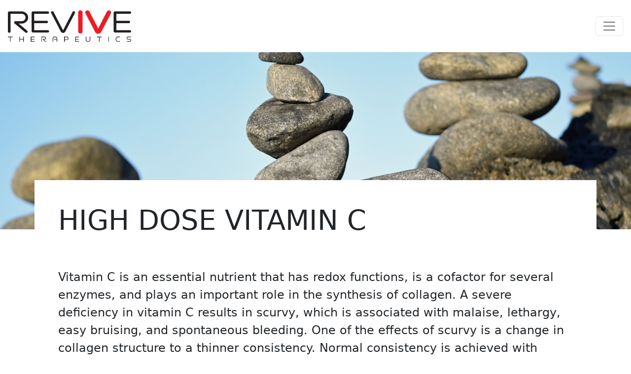

--- FILE ---
content_type: text/html; charset=UTF-8
request_url: https://revivefoco.com/high-dose-vitamin-c/
body_size: 11094
content:
<!doctype html>
<html lang="en-US">

<head>

	<meta charset="UTF-8">
	<meta name="viewport" content="width=device-width, initial-scale=1">

	<!-- wp_head -->
	<meta name='robots' content='index, follow, max-image-preview:large, max-snippet:-1, max-video-preview:-1' />

	<!-- This site is optimized with the Yoast SEO plugin v24.1 - https://yoast.com/wordpress/plugins/seo/ -->
	<title>High Dose Vitamin C - Revive</title>
	<link rel="canonical" href="https://revivefoco.com/high-dose-vitamin-c/" />
	<meta property="og:locale" content="en_US" />
	<meta property="og:type" content="article" />
	<meta property="og:title" content="High Dose Vitamin C - Revive" />
	<meta property="og:description" content="HIGH DOSE VITAMIN C Vitamin C is an essential nutrient that has redox functions, is a cofactor for several enzymes, and plays...Read More..." />
	<meta property="og:url" content="https://revivefoco.com/high-dose-vitamin-c/" />
	<meta property="og:site_name" content="Revive" />
	<meta name="twitter:card" content="summary_large_image" />
	<meta name="twitter:label1" content="Est. reading time" />
	<meta name="twitter:data1" content="2 minutes" />
	<script type="application/ld+json" class="yoast-schema-graph">{"@context":"https://schema.org","@graph":[{"@type":"WebPage","@id":"https://revivefoco.com/high-dose-vitamin-c/","url":"https://revivefoco.com/high-dose-vitamin-c/","name":"High Dose Vitamin C - Revive","isPartOf":{"@id":"https://revivefoco.com/#website"},"datePublished":"2024-01-12T02:14:30+00:00","dateModified":"2024-01-12T02:14:30+00:00","breadcrumb":{"@id":"https://revivefoco.com/high-dose-vitamin-c/#breadcrumb"},"inLanguage":"en-US","potentialAction":[{"@type":"ReadAction","target":["https://revivefoco.com/high-dose-vitamin-c/"]}]},{"@type":"BreadcrumbList","@id":"https://revivefoco.com/high-dose-vitamin-c/#breadcrumb","itemListElement":[{"@type":"ListItem","position":1,"name":"Home","item":"https://revivefoco.com/"},{"@type":"ListItem","position":2,"name":"High Dose Vitamin C"}]},{"@type":"WebSite","@id":"https://revivefoco.com/#website","url":"https://revivefoco.com/","name":"Revive Therapeutics Fort Collins","description":"","publisher":{"@id":"https://revivefoco.com/#organization"},"potentialAction":[{"@type":"SearchAction","target":{"@type":"EntryPoint","urlTemplate":"https://revivefoco.com/?s={search_term_string}"},"query-input":{"@type":"PropertyValueSpecification","valueRequired":true,"valueName":"search_term_string"}}],"inLanguage":"en-US"},{"@type":"Organization","@id":"https://revivefoco.com/#organization","name":"Revive Therapeutics","url":"https://revivefoco.com/","logo":{"@type":"ImageObject","inLanguage":"en-US","@id":"https://revivefoco.com/#/schema/logo/image/","url":"https://revivefoco.com/wp-content/uploads/2023/06/RevTher.png","contentUrl":"https://revivefoco.com/wp-content/uploads/2023/06/RevTher.png","width":657,"height":168,"caption":"Revive Therapeutics"},"image":{"@id":"https://revivefoco.com/#/schema/logo/image/"},"sameAs":["https://www.instagram.com/revivefoco"]}]}</script>
	<!-- / Yoast SEO plugin. -->


<style id='wp-img-auto-sizes-contain-inline-css'>
img:is([sizes=auto i],[sizes^="auto," i]){contain-intrinsic-size:3000px 1500px}
/*# sourceURL=wp-img-auto-sizes-contain-inline-css */
</style>
<style id='wp-block-library-inline-css'>
:root{--wp-block-synced-color:#7a00df;--wp-block-synced-color--rgb:122,0,223;--wp-bound-block-color:var(--wp-block-synced-color);--wp-editor-canvas-background:#ddd;--wp-admin-theme-color:#007cba;--wp-admin-theme-color--rgb:0,124,186;--wp-admin-theme-color-darker-10:#006ba1;--wp-admin-theme-color-darker-10--rgb:0,107,160.5;--wp-admin-theme-color-darker-20:#005a87;--wp-admin-theme-color-darker-20--rgb:0,90,135;--wp-admin-border-width-focus:2px}@media (min-resolution:192dpi){:root{--wp-admin-border-width-focus:1.5px}}.wp-element-button{cursor:pointer}:root .has-very-light-gray-background-color{background-color:#eee}:root .has-very-dark-gray-background-color{background-color:#313131}:root .has-very-light-gray-color{color:#eee}:root .has-very-dark-gray-color{color:#313131}:root .has-vivid-green-cyan-to-vivid-cyan-blue-gradient-background{background:linear-gradient(135deg,#00d084,#0693e3)}:root .has-purple-crush-gradient-background{background:linear-gradient(135deg,#34e2e4,#4721fb 50%,#ab1dfe)}:root .has-hazy-dawn-gradient-background{background:linear-gradient(135deg,#faaca8,#dad0ec)}:root .has-subdued-olive-gradient-background{background:linear-gradient(135deg,#fafae1,#67a671)}:root .has-atomic-cream-gradient-background{background:linear-gradient(135deg,#fdd79a,#004a59)}:root .has-nightshade-gradient-background{background:linear-gradient(135deg,#330968,#31cdcf)}:root .has-midnight-gradient-background{background:linear-gradient(135deg,#020381,#2874fc)}:root{--wp--preset--font-size--normal:16px;--wp--preset--font-size--huge:42px}.has-regular-font-size{font-size:1em}.has-larger-font-size{font-size:2.625em}.has-normal-font-size{font-size:var(--wp--preset--font-size--normal)}.has-huge-font-size{font-size:var(--wp--preset--font-size--huge)}.has-text-align-center{text-align:center}.has-text-align-left{text-align:left}.has-text-align-right{text-align:right}.has-fit-text{white-space:nowrap!important}#end-resizable-editor-section{display:none}.aligncenter{clear:both}.items-justified-left{justify-content:flex-start}.items-justified-center{justify-content:center}.items-justified-right{justify-content:flex-end}.items-justified-space-between{justify-content:space-between}.screen-reader-text{border:0;clip-path:inset(50%);height:1px;margin:-1px;overflow:hidden;padding:0;position:absolute;width:1px;word-wrap:normal!important}.screen-reader-text:focus{background-color:#ddd;clip-path:none;color:#444;display:block;font-size:1em;height:auto;left:5px;line-height:normal;padding:15px 23px 14px;text-decoration:none;top:5px;width:auto;z-index:100000}html :where(.has-border-color){border-style:solid}html :where([style*=border-top-color]){border-top-style:solid}html :where([style*=border-right-color]){border-right-style:solid}html :where([style*=border-bottom-color]){border-bottom-style:solid}html :where([style*=border-left-color]){border-left-style:solid}html :where([style*=border-width]){border-style:solid}html :where([style*=border-top-width]){border-top-style:solid}html :where([style*=border-right-width]){border-right-style:solid}html :where([style*=border-bottom-width]){border-bottom-style:solid}html :where([style*=border-left-width]){border-left-style:solid}html :where(img[class*=wp-image-]){height:auto;max-width:100%}:where(figure){margin:0 0 1em}html :where(.is-position-sticky){--wp-admin--admin-bar--position-offset:var(--wp-admin--admin-bar--height,0px)}@media screen and (max-width:600px){html :where(.is-position-sticky){--wp-admin--admin-bar--position-offset:0px}}

/*# sourceURL=wp-block-library-inline-css */
</style><style id='global-styles-inline-css'>
:root{--wp--preset--aspect-ratio--square: 1;--wp--preset--aspect-ratio--4-3: 4/3;--wp--preset--aspect-ratio--3-4: 3/4;--wp--preset--aspect-ratio--3-2: 3/2;--wp--preset--aspect-ratio--2-3: 2/3;--wp--preset--aspect-ratio--16-9: 16/9;--wp--preset--aspect-ratio--9-16: 9/16;--wp--preset--color--black: #000000;--wp--preset--color--cyan-bluish-gray: #abb8c3;--wp--preset--color--white: #ffffff;--wp--preset--color--pale-pink: #f78da7;--wp--preset--color--vivid-red: #cf2e2e;--wp--preset--color--luminous-vivid-orange: #ff6900;--wp--preset--color--luminous-vivid-amber: #fcb900;--wp--preset--color--light-green-cyan: #7bdcb5;--wp--preset--color--vivid-green-cyan: #00d084;--wp--preset--color--pale-cyan-blue: #8ed1fc;--wp--preset--color--vivid-cyan-blue: #0693e3;--wp--preset--color--vivid-purple: #9b51e0;--wp--preset--gradient--vivid-cyan-blue-to-vivid-purple: linear-gradient(135deg,rgb(6,147,227) 0%,rgb(155,81,224) 100%);--wp--preset--gradient--light-green-cyan-to-vivid-green-cyan: linear-gradient(135deg,rgb(122,220,180) 0%,rgb(0,208,130) 100%);--wp--preset--gradient--luminous-vivid-amber-to-luminous-vivid-orange: linear-gradient(135deg,rgb(252,185,0) 0%,rgb(255,105,0) 100%);--wp--preset--gradient--luminous-vivid-orange-to-vivid-red: linear-gradient(135deg,rgb(255,105,0) 0%,rgb(207,46,46) 100%);--wp--preset--gradient--very-light-gray-to-cyan-bluish-gray: linear-gradient(135deg,rgb(238,238,238) 0%,rgb(169,184,195) 100%);--wp--preset--gradient--cool-to-warm-spectrum: linear-gradient(135deg,rgb(74,234,220) 0%,rgb(151,120,209) 20%,rgb(207,42,186) 40%,rgb(238,44,130) 60%,rgb(251,105,98) 80%,rgb(254,248,76) 100%);--wp--preset--gradient--blush-light-purple: linear-gradient(135deg,rgb(255,206,236) 0%,rgb(152,150,240) 100%);--wp--preset--gradient--blush-bordeaux: linear-gradient(135deg,rgb(254,205,165) 0%,rgb(254,45,45) 50%,rgb(107,0,62) 100%);--wp--preset--gradient--luminous-dusk: linear-gradient(135deg,rgb(255,203,112) 0%,rgb(199,81,192) 50%,rgb(65,88,208) 100%);--wp--preset--gradient--pale-ocean: linear-gradient(135deg,rgb(255,245,203) 0%,rgb(182,227,212) 50%,rgb(51,167,181) 100%);--wp--preset--gradient--electric-grass: linear-gradient(135deg,rgb(202,248,128) 0%,rgb(113,206,126) 100%);--wp--preset--gradient--midnight: linear-gradient(135deg,rgb(2,3,129) 0%,rgb(40,116,252) 100%);--wp--preset--font-size--small: 13px;--wp--preset--font-size--medium: 20px;--wp--preset--font-size--large: 36px;--wp--preset--font-size--x-large: 42px;--wp--preset--spacing--20: 0.44rem;--wp--preset--spacing--30: 0.67rem;--wp--preset--spacing--40: 1rem;--wp--preset--spacing--50: 1.5rem;--wp--preset--spacing--60: 2.25rem;--wp--preset--spacing--70: 3.38rem;--wp--preset--spacing--80: 5.06rem;--wp--preset--shadow--natural: 6px 6px 9px rgba(0, 0, 0, 0.2);--wp--preset--shadow--deep: 12px 12px 50px rgba(0, 0, 0, 0.4);--wp--preset--shadow--sharp: 6px 6px 0px rgba(0, 0, 0, 0.2);--wp--preset--shadow--outlined: 6px 6px 0px -3px rgb(255, 255, 255), 6px 6px rgb(0, 0, 0);--wp--preset--shadow--crisp: 6px 6px 0px rgb(0, 0, 0);}:where(.is-layout-flex){gap: 0.5em;}:where(.is-layout-grid){gap: 0.5em;}body .is-layout-flex{display: flex;}.is-layout-flex{flex-wrap: wrap;align-items: center;}.is-layout-flex > :is(*, div){margin: 0;}body .is-layout-grid{display: grid;}.is-layout-grid > :is(*, div){margin: 0;}:where(.wp-block-columns.is-layout-flex){gap: 2em;}:where(.wp-block-columns.is-layout-grid){gap: 2em;}:where(.wp-block-post-template.is-layout-flex){gap: 1.25em;}:where(.wp-block-post-template.is-layout-grid){gap: 1.25em;}.has-black-color{color: var(--wp--preset--color--black) !important;}.has-cyan-bluish-gray-color{color: var(--wp--preset--color--cyan-bluish-gray) !important;}.has-white-color{color: var(--wp--preset--color--white) !important;}.has-pale-pink-color{color: var(--wp--preset--color--pale-pink) !important;}.has-vivid-red-color{color: var(--wp--preset--color--vivid-red) !important;}.has-luminous-vivid-orange-color{color: var(--wp--preset--color--luminous-vivid-orange) !important;}.has-luminous-vivid-amber-color{color: var(--wp--preset--color--luminous-vivid-amber) !important;}.has-light-green-cyan-color{color: var(--wp--preset--color--light-green-cyan) !important;}.has-vivid-green-cyan-color{color: var(--wp--preset--color--vivid-green-cyan) !important;}.has-pale-cyan-blue-color{color: var(--wp--preset--color--pale-cyan-blue) !important;}.has-vivid-cyan-blue-color{color: var(--wp--preset--color--vivid-cyan-blue) !important;}.has-vivid-purple-color{color: var(--wp--preset--color--vivid-purple) !important;}.has-black-background-color{background-color: var(--wp--preset--color--black) !important;}.has-cyan-bluish-gray-background-color{background-color: var(--wp--preset--color--cyan-bluish-gray) !important;}.has-white-background-color{background-color: var(--wp--preset--color--white) !important;}.has-pale-pink-background-color{background-color: var(--wp--preset--color--pale-pink) !important;}.has-vivid-red-background-color{background-color: var(--wp--preset--color--vivid-red) !important;}.has-luminous-vivid-orange-background-color{background-color: var(--wp--preset--color--luminous-vivid-orange) !important;}.has-luminous-vivid-amber-background-color{background-color: var(--wp--preset--color--luminous-vivid-amber) !important;}.has-light-green-cyan-background-color{background-color: var(--wp--preset--color--light-green-cyan) !important;}.has-vivid-green-cyan-background-color{background-color: var(--wp--preset--color--vivid-green-cyan) !important;}.has-pale-cyan-blue-background-color{background-color: var(--wp--preset--color--pale-cyan-blue) !important;}.has-vivid-cyan-blue-background-color{background-color: var(--wp--preset--color--vivid-cyan-blue) !important;}.has-vivid-purple-background-color{background-color: var(--wp--preset--color--vivid-purple) !important;}.has-black-border-color{border-color: var(--wp--preset--color--black) !important;}.has-cyan-bluish-gray-border-color{border-color: var(--wp--preset--color--cyan-bluish-gray) !important;}.has-white-border-color{border-color: var(--wp--preset--color--white) !important;}.has-pale-pink-border-color{border-color: var(--wp--preset--color--pale-pink) !important;}.has-vivid-red-border-color{border-color: var(--wp--preset--color--vivid-red) !important;}.has-luminous-vivid-orange-border-color{border-color: var(--wp--preset--color--luminous-vivid-orange) !important;}.has-luminous-vivid-amber-border-color{border-color: var(--wp--preset--color--luminous-vivid-amber) !important;}.has-light-green-cyan-border-color{border-color: var(--wp--preset--color--light-green-cyan) !important;}.has-vivid-green-cyan-border-color{border-color: var(--wp--preset--color--vivid-green-cyan) !important;}.has-pale-cyan-blue-border-color{border-color: var(--wp--preset--color--pale-cyan-blue) !important;}.has-vivid-cyan-blue-border-color{border-color: var(--wp--preset--color--vivid-cyan-blue) !important;}.has-vivid-purple-border-color{border-color: var(--wp--preset--color--vivid-purple) !important;}.has-vivid-cyan-blue-to-vivid-purple-gradient-background{background: var(--wp--preset--gradient--vivid-cyan-blue-to-vivid-purple) !important;}.has-light-green-cyan-to-vivid-green-cyan-gradient-background{background: var(--wp--preset--gradient--light-green-cyan-to-vivid-green-cyan) !important;}.has-luminous-vivid-amber-to-luminous-vivid-orange-gradient-background{background: var(--wp--preset--gradient--luminous-vivid-amber-to-luminous-vivid-orange) !important;}.has-luminous-vivid-orange-to-vivid-red-gradient-background{background: var(--wp--preset--gradient--luminous-vivid-orange-to-vivid-red) !important;}.has-very-light-gray-to-cyan-bluish-gray-gradient-background{background: var(--wp--preset--gradient--very-light-gray-to-cyan-bluish-gray) !important;}.has-cool-to-warm-spectrum-gradient-background{background: var(--wp--preset--gradient--cool-to-warm-spectrum) !important;}.has-blush-light-purple-gradient-background{background: var(--wp--preset--gradient--blush-light-purple) !important;}.has-blush-bordeaux-gradient-background{background: var(--wp--preset--gradient--blush-bordeaux) !important;}.has-luminous-dusk-gradient-background{background: var(--wp--preset--gradient--luminous-dusk) !important;}.has-pale-ocean-gradient-background{background: var(--wp--preset--gradient--pale-ocean) !important;}.has-electric-grass-gradient-background{background: var(--wp--preset--gradient--electric-grass) !important;}.has-midnight-gradient-background{background: var(--wp--preset--gradient--midnight) !important;}.has-small-font-size{font-size: var(--wp--preset--font-size--small) !important;}.has-medium-font-size{font-size: var(--wp--preset--font-size--medium) !important;}.has-large-font-size{font-size: var(--wp--preset--font-size--large) !important;}.has-x-large-font-size{font-size: var(--wp--preset--font-size--x-large) !important;}
/*# sourceURL=global-styles-inline-css */
</style>

<style id='classic-theme-styles-inline-css'>
/*! This file is auto-generated */
.wp-block-button__link{color:#fff;background-color:#32373c;border-radius:9999px;box-shadow:none;text-decoration:none;padding:calc(.667em + 2px) calc(1.333em + 2px);font-size:1.125em}.wp-block-file__button{background:#32373c;color:#fff;text-decoration:none}
/*# sourceURL=/wp-includes/css/classic-themes.min.css */
</style>
<link rel='stylesheet' id='picostrap-styles-css' href='https://revivefoco.com/wp-content/themes/picostrap5-child-base/css-output/bundle.css?ver=597' media='all' />
 <link rel="icon" href="https://revivefoco.com/wp-content/uploads/2023/08/cropped-android-chrome-512x512-1-32x32.png" sizes="32x32" />
<link rel="icon" href="https://revivefoco.com/wp-content/uploads/2023/08/cropped-android-chrome-512x512-1-192x192.png" sizes="192x192" />
<link rel="apple-touch-icon" href="https://revivefoco.com/wp-content/uploads/2023/08/cropped-android-chrome-512x512-1-180x180.png" />
<meta name="msapplication-TileImage" content="https://revivefoco.com/wp-content/uploads/2023/08/cropped-android-chrome-512x512-1-270x270.png" />
		<style id="wp-custom-css">
			a:link {
text-decoration: none;
}

a:visited {
text-decoration: none;
}

a:hover {
text-decoration: underline;
}

a:active {
text-decoration: underline;
}


a.btn:link {
text-decoration: none;
}

a.btn:visited {
text-decoration: none;
}

a.btn:hover {
text-decoration: none;
}

a.btn:active {
text-decoration: none;
}		</style>
		<style id="wpforms-css-vars-root">
				:root {
					--wpforms-field-border-radius: 3px;
--wpforms-field-border-style: solid;
--wpforms-field-border-size: 1px;
--wpforms-field-background-color: #ffffff;
--wpforms-field-border-color: rgba( 0, 0, 0, 0.25 );
--wpforms-field-border-color-spare: rgba( 0, 0, 0, 0.25 );
--wpforms-field-text-color: rgba( 0, 0, 0, 0.7 );
--wpforms-field-menu-color: #ffffff;
--wpforms-label-color: rgba( 0, 0, 0, 0.85 );
--wpforms-label-sublabel-color: rgba( 0, 0, 0, 0.55 );
--wpforms-label-error-color: #d63637;
--wpforms-button-border-radius: 3px;
--wpforms-button-border-style: none;
--wpforms-button-border-size: 1px;
--wpforms-button-background-color: #066aab;
--wpforms-button-border-color: #066aab;
--wpforms-button-text-color: #ffffff;
--wpforms-page-break-color: #066aab;
--wpforms-background-image: none;
--wpforms-background-position: center center;
--wpforms-background-repeat: no-repeat;
--wpforms-background-size: cover;
--wpforms-background-width: 100px;
--wpforms-background-height: 100px;
--wpforms-background-color: rgba( 0, 0, 0, 0 );
--wpforms-background-url: none;
--wpforms-container-padding: 0px;
--wpforms-container-border-style: none;
--wpforms-container-border-width: 1px;
--wpforms-container-border-color: #000000;
--wpforms-container-border-radius: 3px;
--wpforms-field-size-input-height: 43px;
--wpforms-field-size-input-spacing: 15px;
--wpforms-field-size-font-size: 16px;
--wpforms-field-size-line-height: 19px;
--wpforms-field-size-padding-h: 14px;
--wpforms-field-size-checkbox-size: 16px;
--wpforms-field-size-sublabel-spacing: 5px;
--wpforms-field-size-icon-size: 1;
--wpforms-label-size-font-size: 16px;
--wpforms-label-size-line-height: 19px;
--wpforms-label-size-sublabel-font-size: 14px;
--wpforms-label-size-sublabel-line-height: 17px;
--wpforms-button-size-font-size: 17px;
--wpforms-button-size-height: 41px;
--wpforms-button-size-padding-h: 15px;
--wpforms-button-size-margin-top: 10px;
--wpforms-container-shadow-size-box-shadow: none;

				}
			</style>	<!-- /wp_head -->
</head>

<body class="wp-singular page-template page-template-page-templates page-template-empty page-template-page-templatesempty-php page page-id-163 wp-embed-responsive wp-theme-picostrap5 wp-child-theme-picostrap5-child-base lc-custom-header lc-custom-footer is-using-livecanvas">
	
	


<header id='lc-header'>
<div>
	<nav class="navbar navbar-light">
		<div class="container-fluid px-3 py-2">
			<a class="navbar-brand" href="https://revivefoco.com/">
				<img src="https://revivefoco.com/wp-content/uploads/2023/06/RevTher.png" width="250" height="164" class="d-inline-block align-top wp-image-12" alt="" srcset="https://revivefoco.com/wp-content/uploads/2023/06/RevTher.png 657w, https://revivefoco.com/wp-content/uploads/2023/06/RevTher-300x77.png 300w" sizes="">
			</a>

			<button class="navbar-toggler" type="button" data-bs-toggle="offcanvas" data-bs-target="#offcanvasNavbar" aria-controls="offcanvasNavbar">
				<span class="navbar-toggler-icon"></span>
			</button>
			<!-- START OFFCANVAS -->
			<!-- To customize and view the offcanvas, utilize the "show" class, but make sure to remove it once you are finished. -->
			<div class="offcanvas offcanvas-end p-2 bg-light" tabindex="-1" id="offcanvasNavbar" aria-labelledby="offcanvasNavbarLabel">
				<div class="offcanvas-header">
					<div class="lc-block">
						<div>
							<h5 class="offcanvas-title" id="offcanvasNavbarLabel">Menu</h5>
						</div>
					</div>

					<button type="button" class="btn-close" data-bs-dismiss="offcanvas" aria-label="Close"></button>
				</div>
				<div class="offcanvas-body">
					<div class="row">
						<div class="col">
							<div class="lc-block mb-4">

								<div  class="live-shortcode me-auto">  <!--  lc_nav_menu --> <ul id="menu-main-menu" class="navbar-nav"><li  class="menu-item menu-item-type-post_type menu-item-object-page nav-item nav-item-102"><a href="https://revivefoco.com/vitamin-therapy/" class="nav-link ">Vitamin Therapy</a></li>
<li  class="menu-item menu-item-type-post_type menu-item-object-page nav-item nav-item-98"><a href="https://revivefoco.com/nad-iv-therapy/" class="nav-link ">NAD+ IV Therapy</a></li>
<li  class="menu-item menu-item-type-post_type menu-item-object-page current-menu-item page_item page-item-163 current_page_item nav-item nav-item-169"><a href="https://revivefoco.com/high-dose-vitamin-c/" class="nav-link active">High Dose Vitamin C</a></li>
<li  class="menu-item menu-item-type-custom menu-item-object-custom menu-item-has-children dropdown nav-item nav-item-148"><a href="#" class="nav-link  dropdown-toggle" data-bs-toggle="dropdown" data-bs-auto-close="outside" aria-haspopup="true" aria-expanded="false">Peptide Therapy</a>
<ul class="dropdown-menu  depth_0">
	<li  class="menu-item menu-item-type-post_type menu-item-object-page nav-item nav-item-149"><a href="https://revivefoco.com/peptide-therapy-bpc-157/" class="dropdown-item ">Peptide Therapy BPC-157</a></li>
	<li  class="menu-item menu-item-type-post_type menu-item-object-page nav-item nav-item-150"><a href="https://revivefoco.com/peptide-therapy-cjc-1295/" class="dropdown-item ">Peptide Therapy CJC-1295</a></li>
	<li  class="menu-item menu-item-type-post_type menu-item-object-page nav-item nav-item-151"><a href="https://revivefoco.com/peptide-therapy-ipamorelin/" class="dropdown-item ">Peptide Therapy Ipamorelin</a></li>
	<li  class="menu-item menu-item-type-post_type menu-item-object-page nav-item nav-item-152"><a href="https://revivefoco.com/peptide-therapy-sermorelin/" class="dropdown-item ">Peptide Therapy Sermorelin</a></li>
</ul>
</li>
<li  class="menu-item menu-item-type-post_type menu-item-object-page nav-item nav-item-159"><a href="https://revivefoco.com/red-light-therapy/" class="nav-link ">Red Light Therapy</a></li>
<li  class="menu-item menu-item-type-post_type menu-item-object-page nav-item nav-item-100"><a href="https://revivefoco.com/photon-advanced-inframat/" class="nav-link ">Photon Advanced PEMF InfraMat Pro</a></li>
<li  class="menu-item menu-item-type-post_type menu-item-object-page nav-item nav-item-94"><a href="https://revivefoco.com/binaural-beats-therapy/" class="nav-link ">Binaural Beats Therapy</a></li>
<li  class="menu-item menu-item-type-post_type menu-item-object-page nav-item nav-item-95"><a href="https://revivefoco.com/breathwork/" class="nav-link ">Breathwork</a></li>
<li  class="menu-item menu-item-type-post_type menu-item-object-page nav-item nav-item-101"><a href="https://revivefoco.com/therapy-pricing/" class="nav-link ">Therapy Pricing</a></li>
<li  class="menu-item menu-item-type-post_type menu-item-object-page nav-item nav-item-192"><a href="https://revivefoco.com/partners/" class="nav-link ">Partners</a></li>
<li  class="menu-item menu-item-type-post_type menu-item-object-page nav-item nav-item-237"><a href="https://revivefoco.com/blog/" class="nav-link ">Blog</a></li>
<li  class="menu-item menu-item-type-post_type menu-item-object-page nav-item nav-item-96"><a href="https://revivefoco.com/contact-us/" class="nav-link ">Contact Revive</a></li>
</ul> <!-- /lc_nav_menu --> 
									<!-- /lc_nav_menu -->
								</div>


							</div>
							<div class="lc-block d-none">
								<a class="btn btn-info" href="#" role="button">Newsletter Sign Up</a>
							</div>
						</div>
					</div>
				</div>
			</div>
			<!-- END OFFCANVAS -->
		</div>
	</nav>
</div>
</header>



	<main id='theme-main'>
<section>
	<div class="d-flex container-fluid"  style="height:50vh;background:url(https://images.unsplash.com/photo-1507787090700-dea2089be848?crop=entropy&amp;cs=tinysrgb&amp;fit=crop&amp;fm=jpg&amp;ixid=M3wzNzg0fDB8MXxzZWFyY2h8N3x8Um9jayUyMENhaXJuc3xlbnwwfDB8fHwxNjkzMDYyMzgwfDA&amp;ixlib=rb-4.0.3&amp;q=80&amp;w=1080&amp;h=768)  center / cover no-repeat;">
	</div>
	<div class="container p-5 bg-light" style="margin-top:-100px">
		<div class="row">
			<div class="col-md-12 text-center align-self-center">
			</div>
			<div class="col-md-12">
				<div class="lc-bloc ">
					<div>
						<p class="display-4">HIGH DOSE VITAMIN C</p>
					</div>
				</div>
			</div>
		</div>
		<div class="row">
			<div class="col-md-12 ">
				<div class="lc-block mt-5">
					<div>
						<p class="fs-4">Vitamin C is an essential nutrient that has redox functions, is a cofactor for several enzymes, and plays an important role in the synthesis of collagen. A severe deficiency in vitamin C results in scurvy, which is associated with malaise, lethargy, easy bruising, and spontaneous bleeding. One of the effects of scurvy is a change in collagen structure to a thinner consistency. Normal consistency is achieved with administration of vitamin C.</p>
						<p class="fs-4">In the mid-20th century, a study hypothesized that cancer may be related to changes in connective tissue, which may be a consequence of vitamin C deficiency. A review of evidence published in 1974 suggested that high-dose ascorbic acid may increase host resistance and be a potential cancer therapy.</p>
						<p class="fs-4">Vitamin C is synthesized from D-glucose or D-galactose by many plants and animals. However, humans lack the enzyme L-gulonolactone oxidase required for ascorbic acid synthesis and must obtain vitamin C through food or supplements.</p>
						<p class="fs-4">Some companies distribute vitamin C as dietary supplements. In the United States, dietary supplements are regulated as foods, not drugs. Therefore, premarket evaluation and approval of such supplements by the U.S. Food and Drug Administration (FDA) are not required unless specific disease prevention or treatment claims are made. Because dietary supplements are not formally reviewed for manufacturing consistency, ingredients may vary considerably from lot to lot and there is no guarantee that ingredients claimed on product labels are present (or are present in the specified amounts). The FDA has not approved the use of high-dose vitamin C as a treatment for cancer.</p>

						<h3>History</h3>

						<p class="fs-4">The earliest experience of using both oral and intravenous (IV) vitamin C for cancer treatment was by a Scottish surgeon, Ewan Cameron, and his colleague, Allan Campbell, in the 1970s. This work led to a collaboration between Cameron and the Nobel Prize-winning chemist Linus Pauling, further promoting the potential of vitamin C therapy in cancer management. As a result, two clinical trials of oral vitamin C were conducted in the late 1970s and early 1980s. These two trials did not use IV vitamin C.</p>

						<p class="fs-4">Pharmacokinetic studies later revealed substantial differences in the maximum achieved blood concentrations of vitamin C based on the route of administration. When vitamin C is taken orally, plasma concentrations of the vitamin are tightly controlled, with a peak achievable concentration less than 300 µM. However, this tight control is bypassed with IV administration of the vitamin, resulting in very high levels of vitamin C
							plasma concentration (i.e., levels up to 20 mM).[6,7] Further research suggests that pharmacological concentrations of ascorbate, such as those achieved with IV administration, may result in cell death in many cancer cell lines.[8]</p>
						<p class="fs-4">Health care practitioners attending complementary and alternative medicine conferences in 2006 and 2008 were surveyed about usage of high-dose IV vitamin C in patients. Of the 199 total respondents, 172 had administered vitamin C to patients. In general, IV vitamin C was commonly used to treat infections, cancer, and fatigue.</p>

						<h3>
							Pricing (Vitamin C only)
						</h3>
						<ul>
							<li class="fs-4">10grams $160</li>
							<li class="fs-4">25grams $205</li>
							<li class="fs-4">50grams $250</li>
							<li class="fs-4">75grams $275</li>
							<li class="fs-4">100grams $300</li>
						</ul>

					</div>
				</div>
			</div>
		</div>
	</div>
</section>
</main>
	


<footer id='lc-footer'>
<div class="text-light bg-secondary">
	<div class="container py-5">
		<div class="row">
			<div class="col-lg-3">
				<div class="lc-block mb-4">
					<img class="img-fluid wp-image-12" alt="" src="https://revivefoco.com/wp-content/uploads/2023/06/RevTher.png" style="max-height:10vh" width="640" height="164" srcset="https://revivefoco.com/wp-content/uploads/2023/06/RevTher.png 657w, https://revivefoco.com/wp-content/uploads/2023/06/RevTher-300x77.png 300w" sizes="">
				</div>
				<div class="lc-block small">
					<div>
						<p><br></p>
					</div>
				</div>

				<div class="lc-block py-2 d-none">
					<a class="text-decoration-none" href="#">
						<svg xmlns="http://www.w3.org/2000/svg" viewBox="0 0 320 512" width="1em" height="1em" fill="var(--bs-light)">
							<path d="M279.14 288l14.22-92.66h-88.91v-60.13c0-25.35 12.42-50.06 52.24-50.06h40.42V6.26S260.43 0 225.36 0c-73.22 0-121.08 44.38-121.08 124.72v70.62H22.89V288h81.39v224h100.17V288z"></path>
						</svg>
					</a>
					<a class="text-decoration-none" href="#">
						<svg xmlns="http://www.w3.org/2000/svg" viewBox="0 0 512 512" width="1em" height="1em" fill="var(--bs-light)">
							<path d="M459.37 151.716c.325 4.548.325 9.097.325 13.645 0 138.72-105.583 298.558-298.558 298.558-59.452 0-114.68-17.219-161.137-47.106 8.447.974 16.568 1.299 25.34 1.299 49.055 0 94.213-16.568 130.274-44.832-46.132-.975-84.792-31.188-98.112-72.772 6.498.974 12.995 1.624 19.818 1.624 9.421 0 18.843-1.3 27.614-3.573-48.081-9.747-84.143-51.98-84.143-102.985v-1.299c13.969 7.797 30.214 12.67 47.431 13.319-28.264-18.843-46.781-51.005-46.781-87.391 0-19.492 5.197-37.36 14.294-52.954 51.655 63.675 129.3 105.258 216.365 109.807-1.624-7.797-2.599-15.918-2.599-24.04 0-57.828 46.782-104.934 104.934-104.934 30.213 0 57.502 12.67 76.67 33.137 23.715-4.548 46.456-13.32 66.599-25.34-7.798 24.366-24.366 44.833-46.132 57.827 21.117-2.273 41.584-8.122 60.426-16.243-14.292 20.791-32.161 39.308-52.628 54.253z"></path>
						</svg>
					</a>
					<a class="text-decoration-none" href="#">
						<svg xmlns="http://www.w3.org/2000/svg" viewBox="0 0 448 512" width="1em" height="1em" fill="var(--bs-light)">
							<path d="M224.1 141c-63.6 0-114.9 51.3-114.9 114.9s51.3 114.9 114.9 114.9S339 319.5 339 255.9 287.7 141 224.1 141zm0 189.6c-41.1 0-74.7-33.5-74.7-74.7s33.5-74.7 74.7-74.7 74.7 33.5 74.7 74.7-33.6 74.7-74.7 74.7zm146.4-194.3c0 14.9-12 26.8-26.8 26.8-14.9 0-26.8-12-26.8-26.8s12-26.8 26.8-26.8 26.8 12 26.8 26.8zm76.1 27.2c-1.7-35.9-9.9-67.7-36.2-93.9-26.2-26.2-58-34.4-93.9-36.2-37-2.1-147.9-2.1-184.9 0-35.8 1.7-67.6 9.9-93.9 36.1s-34.4 58-36.2 93.9c-2.1 37-2.1 147.9 0 184.9 1.7 35.9 9.9 67.7 36.2 93.9s58 34.4 93.9 36.2c37 2.1 147.9 2.1 184.9 0 35.9-1.7 67.7-9.9 93.9-36.2 26.2-26.2 34.4-58 36.2-93.9 2.1-37 2.1-147.8 0-184.8zM398.8 388c-7.8 19.6-22.9 34.7-42.6 42.6-29.5 11.7-99.5 9-132.1 9s-102.7 2.6-132.1-9c-19.6-7.8-34.7-22.9-42.6-42.6-11.7-29.5-9-99.5-9-132.1s-2.6-102.7 9-132.1c7.8-19.6 22.9-34.7 42.6-42.6 29.5-11.7 99.5-9 132.1-9s102.7-2.6 132.1 9c19.6 7.8 34.7 22.9 42.6 42.6 11.7 29.5 9 99.5 9 132.1s2.7 102.7-9 132.1z"></path>
						</svg>
					</a>
					<a class="text-decoration-none" href="#">
						<svg xmlns="http://www.w3.org/2000/svg" viewBox="0 0 576 512" width="1em" height="1em" fill="var(--bs-light)">
							<path d="M549.655 124.083c-6.281-23.65-24.787-42.276-48.284-48.597C458.781 64 288 64 288 64S117.22 64 74.629 75.486c-23.497 6.322-42.003 24.947-48.284 48.597-11.412 42.867-11.412 132.305-11.412 132.305s0 89.438 11.412 132.305c6.281 23.65 24.787 41.5 48.284 47.821C117.22 448 288 448 288 448s170.78 0 213.371-11.486c23.497-6.321 42.003-24.171 48.284-47.821 11.412-42.867 11.412-132.305 11.412-132.305s0-89.438-11.412-132.305zm-317.51 213.508V175.185l142.739 81.205-142.739 81.201z"></path>
						</svg>
					</a>
					<a class="text-decoration-none" href="#">
						<svg xmlns="http://www.w3.org/2000/svg" viewBox="0 0 448 512" width="1em" height="1em" fill="var(--bs-light)">
							<path d="M100.28 448H7.4V148.9h92.88zM53.79 108.1C24.09 108.1 0 83.5 0 53.8a53.79 53.79 0 0 1 107.58 0c0 29.7-24.1 54.3-53.79 54.3zM447.9 448h-92.68V302.4c0-34.7-.7-79.2-48.29-79.2-48.29 0-55.69 37.7-55.69 76.7V448h-92.78V148.9h89.08v40.8h1.3c12.4-23.5 42.69-48.3 87.88-48.3 94 0 111.28 61.9 111.28 142.3V448z"></path>
						</svg>
					</a>
				</div>

			</div>
			<div class="col-lg-2 offset-lg-1">
				<div class="lc-block mb-4 d-none">
					<div>
						<h4>Get Started</h4>
					</div>
				</div>

				<div class="lc-block small d-none">
					<div>
						<p>Tutorial</p>
						<p>Resources
							<br>
						</p>
						<p>Docs</p>
						<p>Example</p>
					</div>
				</div>

			</div>
			<div class="col-lg-2 offset-lg-1">
				<div class="lc-block mb-4 d-none">
					<div>
						<h4>About us</h4>
					</div>
				</div>

				<div class="lc-block small d-none">
					<div>
						<p>Story</p>
						<p>Work with us</p>
						<p>Blog</p>
						<p>News</p>
					</div>
				</div>

			</div>
			<div class="col-lg-2 offset-lg-1">
				<div class="lc-block mb-4 d-none">
					<div>
						<h4></h4>
					</div>
				</div>

				<div class="lc-block small">
					<div>
						<p><a href="https://revivefoco.com/contact-us/" class="text-light">Contact Us</a></p>
						<p><a href="https://revivefoco.com/iv-therapy-offerings/" class="text-light">IV Therapies Offered</a></p>
						<p><a href="https://revivefoco.com/therapy-pricing/" class="text-light">Therapy Pricing</a></p>
					</div>
				</div>
			</div>
		</div>
	</div>
	<div class="py-5 container">
		<div class="row">
			<div class="col-6 small">
				<div class="lc-block">
					<div>
						<p>Copyright © Revive 2023</p>
					</div>
				</div>

			</div>
			<div class="col-6 text-end small d-none">
				<div class="lc-block">
					<div>
						<p>
							<a class="text-decoration-none" href="#">License Details</a> -
							<a class="text-decoration-none" href="#">Terms &amp; Conditions</a>
						</p>
					</div>
				</div>

			</div>
		</div>
	</div>
</div>
</footer>



	<script type="speculationrules">
{"prefetch":[{"source":"document","where":{"and":[{"href_matches":"/*"},{"not":{"href_matches":["/wp-*.php","/wp-admin/*","/wp-content/uploads/*","/wp-content/*","/wp-content/plugins/*","/wp-content/themes/picostrap5-child-base/*","/wp-content/themes/picostrap5/*","/*\\?(.+)"]}},{"not":{"selector_matches":"a[rel~=\"nofollow\"]"}},{"not":{"selector_matches":".no-prefetch, .no-prefetch a"}}]},"eagerness":"conservative"}]}
</script>
	<script id="lc_script_tag" type="module"></script>
	<script src="https://revivefoco.com/wp-content/themes/picostrap5-child-base/js/bootstrap.bundle.min.js#deferload" id="bootstrap5-childtheme-js"></script>
<script type="text/javascript">
window.addEventListener("load", function(event) {
jQuery(".cfx_form_main,.wpcf7-form,.wpforms-form,.gform_wrapper form").each(function(){
var form=jQuery(this); 
var screen_width=""; var screen_height="";
 if(screen_width == ""){
 if(screen){
   screen_width=screen.width;  
 }else{
     screen_width=jQuery(window).width();
 }    }  
  if(screen_height == ""){
 if(screen){
   screen_height=screen.height;  
 }else{
     screen_height=jQuery(window).height();
 }    }
form.append('<input type="hidden" name="vx_width" value="'+screen_width+'">');
form.append('<input type="hidden" name="vx_height" value="'+screen_height+'">');
form.append('<input type="hidden" name="vx_url" value="'+window.location.href+'">');  
}); 

});
</script> 

	</body>
</html>

